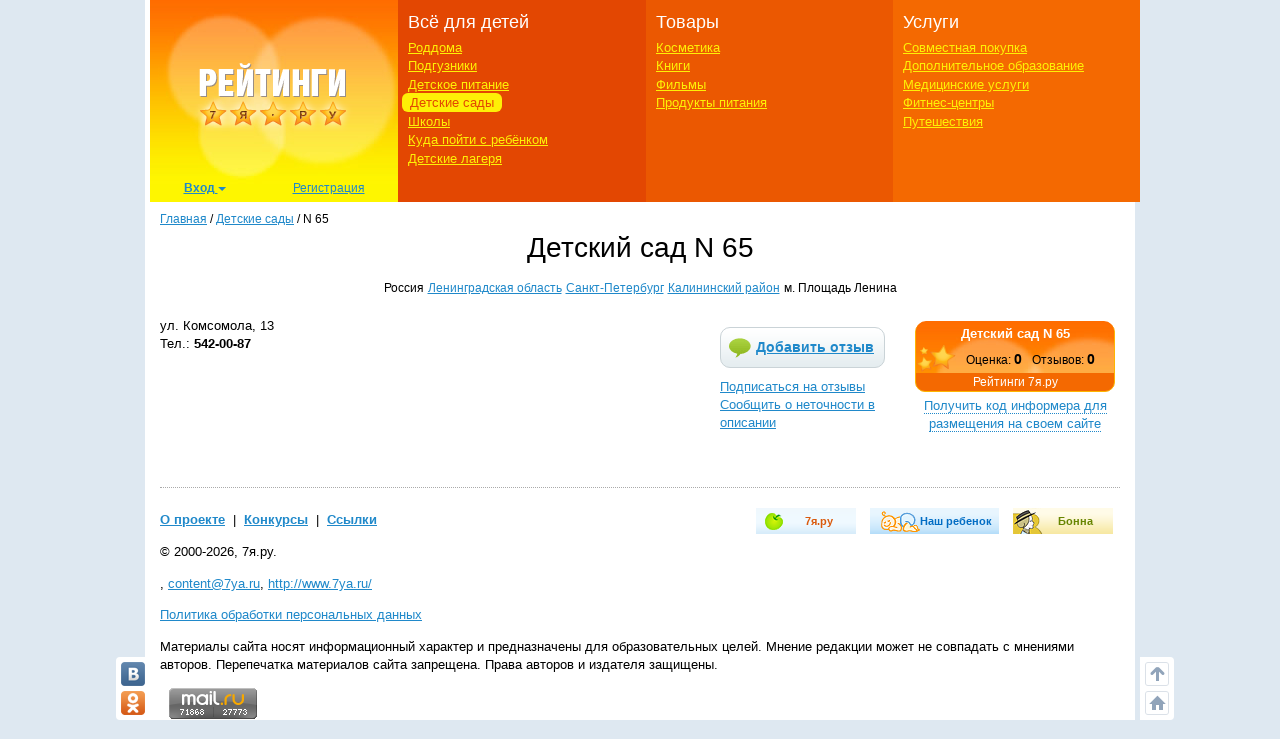

--- FILE ---
content_type: text/html; charset=utf-8
request_url: https://ratings.7ya.ru/kindergartens/item1585/
body_size: 10958
content:

<!DOCTYPE html>
<html xmlns="http://www.w3.org/1999/xhtml">

<head>
	<title>
		Детский сад N   65, Санкт-Петербург. Отзывы</title>
	<meta name="keywords" content="Детский сад  N   65, м. Площадь Ленина, Санкт-Петербург, Ленинградская область, отзывы, комментарий, оценка, рейтинг, детский сад, садик, частный центр, развитие, ребенок, группа, оценка, рейтинг, обучение, занятия, бассейн, английский язык, дошкольный, образование, питание, воспитатель, логопед, психолог" />
	<meta name="description" content="Детский сад N   65, Санкт-Петербург - самая полная информация и отзывы в рейтинге детских садов на 7я.ру." />
	<meta http-equiv="X-UA-Compatible" content="IE=edge">
	 <meta charset="utf-8">
	<link rel="shortcut icon" href="/favicon.ico" />
   

	
	

    <meta http-equiv="Last-Modified" content="Tue Jan 19 13:14:47 UTC+3 2016" />


	<meta name="viewport" content="width=device-width, initial-scale=1">
	<!-- Google tag (gtag.js) -->
<script async src="https://www.googletagmanager.com/gtag/js?id=G-3L8Z0181XD"></script>
<script>
    window.dataLayer = window.dataLayer || [];
    function gtag() { dataLayer.push(arguments); }
    gtag('js', new Date());

    gtag('config', 'G-3L8Z0181XD');
</script>

	<link rel="shortcut icon" href="https://img.7ya.ru/favicon.ico" />
	<script type="text/javascript" src="https://img.7ya.ru/css/jQuery/jquery-1.11.3.min.js"></script>
	<link href="https://img.7ya.ru/css/6/0/css/bootstrap.min.css" rel="stylesheet" type="text/css" />





	<script src="https://img.7ya.ru/css/6/0/js/bootstrap.min.js"></script>
	<script type="text/javascript" src="https://img.7ya.ru/css/js5/0/base.js"></script>

	<script src="https://content.adriver.ru/AdRiverFPS.js"></script>
    <script src="https://yandex.ru/ads/system/header-bidding.js" async></script>
    <script>





        const adfoxBiddersMap = {
            "myTarget": "2247699",
            "betweenDigital": "2247712",
            "adriver": "2247719"
        };
        var adUnits = [
            {
                code: 'adfox_150720292457263167', //Gigant верх страницы
                bids: [
                    {
                        bidder: 'betweenDigital',
                        params: {
                            placementId: 3323009,
                        }
                    }
                    ,
                    {
                        bidder: 'myTarget',
                        params: {
                            placementId: 203953,
                        }
                    }

                ],
                "sizes": [
                    [
                        240,
                        400
                    ]
                ]


            },
            {
                code: 'adfox_153837978517159264',// нижний квадрат 
                bids: [
                    {
                        bidder: 'betweenDigital',
                        params: {
                            placementId: 2977856,
                        }
                    },
                    {
                        bidder: 'myTarget',
                        params: {
                            placementId: 322069,
                        }
                    }

                ]
                ,
                "sizes": [
                    [
                        300,
                        250
                    ],
                    [
                        320,
                        300
                    ],

                    [
                        336,
                        280
                    ],
                    [
                        320,
                        50
                    ]
                ]

            }

            ,
            {
                code: 'adfox_153441603053819802', //квадрат, середина в статьях и календарях
                bids: [
                    {
                        bidder: 'betweenDigital',
                        params: {
                            placementId: 3010052,
                        }
                    },
                    {
                        bidder: 'myTarget',
                        params: {
                            placementId: 201393,
                        }
                    },
                    {
                        "bidder": "adriver",
                        "params": {
                            "placementId": "65:7ya_300x250mob_top",
                            "additional": {
                                "ext": { "query": "cid=" + localStorage.getItem('adrcid') }
                            }
                        }
                    }



                ],
                "sizes": [
                    [
                        300,
                        250
                    ],
                    [
                        320,
                        300
                    ],

                    [
                        336,
                        280
                    ]
                ]
            }



        ];
        var userTimeout = 1200;
        window.YaHeaderBiddingSettings = {
            biddersMap: adfoxBiddersMap,
            adUnits: adUnits,
            timeout: userTimeout
        };
    </script>
	 <script>window.yaContextCb = window.yaContextCb || []</script>
<script src="https://yandex.ru/ads/system/context.js" async></script>

	

	

	<link href="https://img.7ya.ru/css/ratings/site7.0/css/kindergartens-item.css" rel="stylesheet" type="text/css" />


	
<script async type='text/javascript' src='//s.luxcdn.com/t/218347/360_light.js'></script>
	
</head>
<body>

	
	
	<div class="container content_container" id="content_container">
	
<script class='__lxGc__' type='text/javascript'>
((__lxGc__=window.__lxGc__||{'s':{},'b':0})['s']['_218347']=__lxGc__['s']['_218347']||{'b':{}})['b']['_707921']={'i':__lxGc__.b++};
</script>


		
		<!--Ин-артикл  -->
	
 <script async type='text/javascript' src='//s.luxcdn.com/t/218347/360_light.js'></script>
<script class='__lxGc__' type='text/javascript'>
        ((__lxGc__ = window.__lxGc__ || { 's': {}, 'b': 0 })['s']['_218347'] = __lxGc__['s']['_218347'] || { 'b': {} })['b']['_707923']={ 'i': __lxGc__.b++ };
</script>
		
		
<script class='__lxGc__' type='text/javascript'>
    ((__lxGc__ = window.__lxGc__ || { 's': {}, 'b': 0 })['s']['_218347'] = __lxGc__['s']['_218347'] || { 'b': {} })['b']['_707919'] = { 'i': __lxGc__.b++ };
</script>
		<nav class="navbar navbar-default visible-xs visible-sm">
    <div class="container-fluid">
        <!--p class="c-branding_top navbar-right"><span class="branding-top"><img src="branding_top.jpg"></span></p-->
		

        <div class="navbar-header">
					<!--Ссылки на другие сайты-->
					<div class="c-othersites visible-xs-block">
					  <table>
					  <tbody><tr>
						  
						  <td class="semya"><a href="https://www.7ya.ru/" target="_top" title="7я.ру"><strong>7я.ру</strong></a></td>
						  <td class="bonna"><a href="https://www.bonna.ru/" target="_top" title="Бонна"><strong>Бонна</strong></a></td>
						  <td class="ourbaby"><a href="https://www.ourbaby.ru/" target="_top" title="Наш ребёнок"><strong>Наш ребёнок</strong></a></td>
					  </tr>
					  </tbody></table>
					</div>
					<!-- end of Ссылки на другие сайты-->
            <a class="navbar-brand" href="https://ratings.7ya.ru/"><img src="https://ratings.7ya.ru/img/ratings_adaptive_top_logo.jpg" width="320" height="54"></a>


			<div class="c-social_top navbar-right">
				<p class="social_networks">
                <a href="https://oauth.vk.com/authorize?client_id=3021463&redirect_uri=https%3A%2F%2Fclub%2E7ya%2Eru%2Flogin%2Easpx%3Ffrom%3D3&display=page&response_type=token" title="Вход через VKontakte" target="_blank" class="soc_pict24 s_vk24"><img src="https://img.7ya.ru/img4.0/1x1.gif" alt="ВКонтакте"></a>
                <a href="https://www.odnoklassniki.ru/oauth/authorize?client_id=1086050304&response_type=code&redirect_uri=https%3A%2F%2Fclub%2E7ya%2Eru%2Foauth%2Dok%2Easpxhttp://www.odnoklassniki.ru/group/50999252942916" title="Вход через Одноклассники" target="_blank" class="soc_pict24 s_ok24"><img src="https://img.7ya.ru/img4.0/1x1.gif" alt="Вход через Одноклассники"></a>
                
                <a href="https://oauth.yandex.ru/authorize?response_type=token&client_id=1256a0df69824732943dddd10d2541d4" title="Вход через Yandex" target="_blank" class="soc_pict24 s_ya24"><img src="https://img.7ya.ru/img4.0/1x1.gif" alt="Вход через Yandex"></a>
                <a href="https://oauth.mail.ru/login?client_id=0369f250e2724728b9469781531f9de5&response_type=code&scope=userinfo&redirect_uri=https%3A%2F%2Fclub%2E7ya%2Eru%2Flogin%2Easpx&state=some_state" title="Вход через Mail.ru" target="_blank" class="soc_pict24 s_ml24"><img src="https://img.7ya.ru/img4.0/1x1.gif" alt="Вход через Mail.ru"></a>
            </p>
			</div>

<!--Ссылки на другие сайты-->
					<div class="c-othersites navbar-right visible-sm-block">
					  <table>
					  <tbody><tr>
						  
						  <td class="semya"><a href="https://www.7ya.ru/" target="_top" title="7я.ру"><strong>7я.ру</strong></a></td>
						  <td class="bonna"><a href="https://www.bonna.ru/" target="_top" title="Бонна"><strong>Бонна</strong></a></td>
						  <td class="ourbaby"><a href="https://www.ourbaby.ru/" target="_top" title="Наш ребёнок"><strong>Наш ребёнок</strong></a></td>
					  </tr>
					  </tbody></table>
					</div><!-- end of Ссылки на другие сайты-->
            <button type="button" class="navbar-toggle collapsed navbar-left" data-toggle="collapse" data-target="#mainmenu-navbar-collapse" aria-expanded="false">
                <span class="sr-only">Навигация</span>
               <span class="icon-bar"></span>
                    <span class="icon-bar"></span>
                    <span class="icon-bar"></span>
            </button>
        </div>
        <div class="collapse navbar-collapse" id="mainmenu-navbar-collapse">
            <ul class="nav navbar-nav">
               <li><a href="https://club.7ya.ru/login.aspx?url=http%3a%2f%2fratings.7ya.ru%2fkindergartens%2fitem1585%2f%3fid%3d1585">Вход</a></p>
                    <li><a href="https://club.7ya.ru/anketa.aspx">Регистрация</a></p>
              
			<li class="dropdown">
                        <a href="#" class="dropdown-toggle" data-toggle="dropdown" role="button" aria-haspopup="true" aria-expanded="false">Всё для детей<span class="caret"></span></a>
                        <ul class="dropdown-menu">
                           <li><a href="/roddoma/">Роддома</a></li>
<li><a href="/nappy/">Подгузники</a></li>
<li><a href="/babyfood/">Детское питание</a></li>
<li><a href="/kindergartens/">Детские сады</a></li>
<li><a href="/schools/">Школы</a></li>
<li><a href="/clubs/">Куда пойти с ребёнком</a></li>
<li><a href="/camps/">Детские лагеря</a></li>
</ul>
</li>	
<li class="dropdown">
                        <a href="#" class="dropdown-toggle" data-toggle="dropdown" role="button" aria-haspopup="true" aria-expanded="false">Товары<span class="caret"></span></a>
                        <ul class="dropdown-menu">	
<li><a href="/cosmetics/">Косметика</a></li>
<li><a href="/books/">Книги</a></li>
<li><a href="/cinema/">Фильмы</a></li>
<li><a href="/food/">Продукты питания</a></li>
</ul>
</li>	
<li class="dropdown">
                        <a href="#" class="dropdown-toggle" data-toggle="dropdown" role="button" aria-haspopup="true" aria-expanded="false">Услуги<span class="caret"></span></a>
                        <ul class="dropdown-menu">	
								<li><a href="/sp/">Совместная покупка</a></li>
<li><a href="/edu/">Дополнительное образование</a></li>
<li><a href="/medicine/">Медицинские услуги</a></li>
<li><a href="/fitness/">Фитнес-центры</a></li>
<li><a href="/travel/">Путешествия</a></li>
						</ul>
</li>		

									
               
               
            </ul>
        </div><!-- /.navbar-collapse -->
    </div><!-- /.container-fluid -->
</nav>


       
		<div class="row c-rastazhka">
			<div class="col-xs-12 col-sm-12 col-md-12 col-lg-12">
				<div class="rastazhka_top">
					
				</div>

			</div>

		</div>


		<div class="row">
			<div class="hidden-xs hidden-sm col-md-12 col-lg-12">

				<!--ШАПКА-->
				
				<!--noindex-->
				
					
					<table class="l-shapka">
						<tr>
							<td class="l-logo">
								<a href="/">
			  <img src="/img/ratings2013_logo.png" width="246" height="180" alt="Рейтинги 7я.ру"></a><div class="c-usermenu">
 <div class="dropdown">
                          <button class="btn btn-default dropdown-toggle" type="button" id="usermenu" data-toggle="dropdown" aria-haspopup="true" aria-expanded="true">
                                Вход
                                <span class="caret"></span>
                            </button>
                            <div class="dropdown-menu" aria-labelledby="usermenu">
                              <div class="login_social _social_networks">
    Через соцсети:
                                 
							<a  rel="nofollow" href="https://oauth.yandex.ru/authorize?response_type=token&client_id=1256a0df69824732943dddd10d2541d4" title="Вход через Yandex" class="ya">
							Ya</a>
							<a  rel="nofollow" href="http://oauth.vk.com/authorize?client_id=3021463&redirect_uri=https%3A%2F%2Fclub%2E7ya%2Eru%2Flogin%2Easpx%3Ffrom%3D3&display=page&response_type=token" title="Вход через VKontakte" class="vk">
							VK</a>
							<a  rel="nofollow" href="https://oauth.mail.ru/login?client_id=0369f250e2724728b9469781531f9de5&response_type=code&scope=userinfo&redirect_uri=https%3A%2F%2Fclub%2E7ya%2Eru%2Flogin%2Easpx&state=some_state" title="Вход через Mail.ru" class="mailru">
							Mail</a>
							<a href="http://www.odnoklassniki.ru/oauth/authorize?client_id=1086050304&response_type=code&redirect_uri=https%3A%2F%2Fclub%2E7ya%2Eru%2Foauth%2Dok%2Easpx" title="Вход через Одноклассники" class="ok">
							OK</a>
							
                              </div>
                              <p class="divider"><span>или</span></p>
                              <div class="login_form">
                                  <div class="fake_h4">С помощью регистрации<a href="http://www.7ya.ru/" target ="_blank" > 7ya.ru</a>:</div>
                                  <form method="post" action="/?err=login" target="_blank" name="EnterFormMain2" id="EnterFormMain2">
                                    <input type="hidden" id="hidReferrer2" name="hidReferrer2" value="http%3a%2f%2fratings.7ya.ru%2fkindergartens%2fitem1585%2f%3fid%3d1585">
                                  <div class="c-login">
                                      <label>Логин или e-mail</label>
                                      <input name = "txtLogin2" type="text" maxlength="25" size="20" id="txtLogin2" tabindex="1">
                                      <a class="reminder" href="https://club.7ya.ru/"> Напомнить</a>
                                  </div>
                                  <div class="c-password">
                                      <label>Пароль</label>
                                      <input name="txtPassword2" type="password" maxlength="50" size="20" id="txtPassword2" tabindex="2">
                                      <a class="reminder" href="https://club.7ya.ru/passhint.aspx" target="_blank"> Напомнить</a>
                                  </div>
                                  <div class="c-remember">
                                      <input id="cbxRemeber2" type="checkbox" name="cbxRemeber2" tabindex="3"> Запомнить на две недели
                                    </div>
                                  <div class="c-enter">
                                      <input type="submit" name="EnterButton2" value="Войти" id="EnterButton2" tabindex="4" class="OkButton">
                                  </div>
                        </form>
                              </div>
                             
                            </div>
                        </div>
                       <a href="https://club.7ya.ru/anketa.aspx" class="mypage">Регистрация</a>
                    </div>
				
                                
							</td>
							<td class="l-menu1">
								<div>Всё для детей</div>
								<ul>
									<li id="ctl00_liRoddoma"><a href="/roddoma/">Роддома</a></li>
									<li id="ctl00_liNappy"><a href="/nappy/">Подгузники</a></li>
									<li id="ctl00_liBabyFood"><a href="/babyfood/">Детское питание</a></li>
									<li id="ctl00_liKg" class="act"><a href="/kindergartens/">Детские сады</a></li>
									<li id="ctl00_liSchool"><a href="/schools/">Школы</a></li>
									<li id="ctl00_liClubs"><a href="/clubs/">Куда пойти с ребёнком</a></li>
									<li id="ctl00_liCamps"><a href="/camps/">Детские лагеря</a></li>
								</ul>
							</td>
							<td class="l-menu2">

								<div>Товары</div>
								<ul>
									<li id="ctl00_liCosmetic">

										<a href="/cosmetics/">Косметика</a></li>
									<li id="ctl00_liBooks"><a href="/books/">Книги</a></li>
									<li id="ctl00_liCinema"><a href="/cinema/">Фильмы</a></li>
									<li id="ctl00_liFood"><a href="/food/">Продукты питания</a></li>
								</ul>
							</td>
							<td class="l-menu3">
								<div>Услуги</div>
								<ul>
									<li id="ctl00_liSP"><a href="/sp/">Совместная покупка</a></li>
									<li id="ctl00_liEdu"><a href="/edu/">Дополнительное образование</a></li>
									<li id="ctl00_liMed"><a href="/medicine/">Медицинские услуги</a></li>
									<li id="ctl00_liFit"><a href="/fitness/">Фитнес-центры</a></li>
									<li id="ctl00_liTravel"><a href="/travel/">Путешествия</a></li>
								</ul>
							</td>
						</tr>
					</table>
					
				<!--/noindex-->
				
				<!-- end of ШАПКА-->

			</div>
		</div>




		<div class="row">

			<div class="col-xs-12 col-sm-12 col-md-12 col-lg-12">
				<div class="row">
					<div class="col-xs-12 col-sm-12 col-md-12 col-lg-12">

						<div class="breadcrumbs" itemscope itemtype="https://schema.org/BreadcrumbList" ><a href="https://ratings.7ya.ru/">Главная</a> / <span    itemprop="itemListElement" itemscope itemtype="https://schema.org/ListItem"><a href="/kindergartens/"     itemprop="item"><span itemprop="name">Детские сады</span></a><meta itemprop="position" content="1"></span> / <span    itemprop="itemListElement" itemscope itemtype="https://schema.org/ListItem"><span    itemprop="name">N   65</span><meta itemprop="position" content="2"></span></div>
					</div>
					

	<div class="col-xs-12 col-sm-12 col-md-12 col-lg-12">


		
				<div itemscope="1" itemtype="http://schema.org/Organization">
			

				<div class="c-headsection kindergartens">

					<h1>
						Детский сад N   65
						
						</h1>
					
					<div class="region" itemprop="address" itemscope="1" itemtype="http://schema.org/PostalAddress">
						<span class="country" itemprop="addressCountry">
							Россия</span>
						<a href="/kindergartens/list.aspx?cntid=2&rid=28"  class="city" title="Посмотреть детские сады в регионе Ленинградская область"><span itemprop="addressRegion">Ленинградская область</span></a>
						<a href="/kindergartens/list.aspx?cntid=2&cid=67"  class="city" title="Посмотреть детские сады в регионе Санкт-Петербург"><span itemprop="addressLocality">Санкт-Петербург</span></a>
						<a href="/kindergartens/list.aspx?cntid=2&cid=67&did=15"  class="okrug" title="Посмотреть детские сады в регионе Санкт-Петербург Калининский район">Калининский район</a>
						<span class="metro">м. Площадь Ленина</span>
					</div>
				</div>
				<br clear="all">

				
<!--noindex-->


    <script type="text/javascript">
        $(document).ready(function () {
            $('#expand-informer').bind('click', function () {
                if ($('#informer-add').css('display') == 'none')
                {
                    $('#informer-add').css('display', 'block');
                    $('#expand-informer').text('Код информера');
                    $('.c-codewindow textarea').select().focus();

                }
                else
                {                   
                    $('#informer-add').css('display', 'none');
                    $('#expand-informer').text('Получить код информера для размещения на своем сайте');
                }

                return false;
            });
        })
    </script>

     <table class="c-informer">
        <tr>
            <td><script type="text/javascript" src="/informer/informer-js.aspx?id=1585&rating=kindergartens"></script></td>
        </tr>
        <tr>
            <td align="center" style="padding-bottom:5px;"> <a href="#" id="expand-informer" class="nogo">Получить код информера для размещения на своем сайте</a></td>
        </tr>
         <tr id="informer-add" style="display:none;">
             <td class="c-codewindow">
                 <textarea  readonly="readonly" rows="10"><script type="text/javascript" src="https://ratings.7ya.ru/informer/informer-js.aspx?rating=kindergartens&id=1585"></script></textarea>
                <p class="red small">Справка: выделить все - Ctrl+A, скопировать - Ctrl+C, вставить - Ctrl+V.</p>
             </td>
         </tr>
    </table>
<!--/noindex-->

				<div class="c-place_buttons">
					
					<!--noindex-->
					
						<a href="/kindergartens/add-opinion.aspx?id=1585" class="add_review"
							alt="Добавить отзыв" rel="nofollow">Добавить отзыв</a> <a href="/kindergartens/subs.aspx?id=1585"
								class="subscribe" rel="nofollow" alt="Подписаться на отзывы">Подписаться на отзывы</a>
						<a href="#" rel="nofollow" onclick="javascript: window.open('/report-error.aspx?url=' + encodeURIComponent(document.URL), 'ReportError', 'menubar=no,location=no,toolbar=no,status=yes,scrollbars=yes,width=500,height=250'); return false;"
							class="report">Сообщить о неточности в описании</a>
					
					<!--/noindex-->
				</div>
				<div class="c-place_info">
					<div class="c-contacts">
						
						<div class="address" itemprop="address" itemscope itemtype="http://schema.org/PostalAddress"><span itemprop="streetAddress">ул. Комсомола, 13</span></div>
						<div class="phone" itemprop="telephone">Тел.: <b>542-00-87</b></div>
						
						

						

						
					</div>
					<div class="fulltext" itemprop="description"></div>
				</div>

			</div>
	</div>

					<div id="ctl00_divLeftColumn" class="col-xs-12 col-sm-12 col-md-12 col-lg-12">

						
	<div class="col-xs-12 col-sm-12 col-md-12 col-lg-12">
	<div itemscope itemtype="http://schema.org/Review">
		<form name="aspnetForm" method="post" action="/kindergartens/content.aspx?id=1585&amp;oid=0" id="aspnetForm">
<div>
<input type="hidden" name="__VIEWSTATE" id="__VIEWSTATE" value="/[base64]/[base64]/[base64]/TCDsu+s=" />
</div>

<div>

	<input type="hidden" name="__VIEWSTATEGENERATOR" id="__VIEWSTATEGENERATOR" value="CE7A905E" />
</div>
			
	<div class="b-type1 reviews">
		<a id="reviews"></a>
		
		
		
		
		
		<br clear="all" />
		
	</div>
	
		</form>
	</div>
	
	
	
	
	</div>

					</div>
					
				</div>
			</div>

			


			<div class="col-xs-12 col-sm-12 col-md-12 col-lg-12">
				
				
				<!--noindex-->
				<!-- Yandex.RTB R-A-2183858-27 -->
<div id="yandex_rtb_R-A-2183858-27"></div>
<script>window.yaContextCb.push(() => {
        Ya.Context.AdvManager.renderFeed({
            renderTo: 'yandex_rtb_R-A-2183858-27',
            blockId: 'R-A-2183858-27'
        })
    })</script>
				<!--/noindex-->
				
			</div>

		</div>
		<!-- end of ЦЕНТРАЛЬНАЯ ЧАСТЬ-->
		<!--ПОДВАЛ-->
		
		<div class="row visible-xs c-navbar_bottom">
			<div class="col-xs-12">
				<div class="l-bottomtext">
					<p>&copy; 2000-2026, 7я.ру</p>
					<p><a href="mailto:content@7ya.ru">content@7ya.ru</a>, <a href="https://www.7ya.ru/">https://www.7ya.ru/</a></p>
                    <p><a href="https://www.7ya.ru/about/privacy" target="_blank">Политика обработки персональных данных</a></p>
              
					<p>Материалы сайта носят информационный характер и предназначены для образовательных целей. Мнение редакции может не совпадать с мнениями авторов. Перепечатка материалов сайта запрещена. Права авторов и издателя защищены.</p>
				</div>
				<div class="dots-divider"></div>
				<div class="l-botbutton">
				</div>
			</div>
		</div>


		<div class="row hidden-xs">
			<div class="col-sm-12 col-md-12 col-lg-12">
				<div class="bottom">
                     <div class="c-othersites">
              <div class="semya"><a href="https://www.7ya.ru/" target="_top" title="7я.ру"><strong>7я.ру</strong></a></div>
              <div class="ourbaby"><a href="https://www.ourbaby.ru/" target="_top" title="Наш ребенок"><strong>Наш ребенок</strong></a></div>
              <div class="bonna"><a href="https://www.bonna.ru/" target="_top" title="Бонна"><strong>Бонна</strong></a></div>
          </div>
					<div class="bottomlinks">
						
						<!--noindex-->
						

							<p>
								<strong><a title="О проекте" href="/about.aspx">О проекте</a></strong> &nbsp;|&nbsp;
					<strong><a title="Конкурсы" href="/contests/">Конкурсы</a></strong> &nbsp;|&nbsp;
				
							<strong><a title="Ссылки" href="/links/">Ссылки</a></strong>
							</p>
						
						<!--/noindex-->
						
					</div>
					<p>
						© 2000-2026, 7я.ру.
					</p>
					
					<!--noindex-->
					
						<p>
							, <a href="mailto:content@7ya.ru">content@7ya.ru</a>, <a href="http://www.7ya.ru/">http://www.7ya.ru/</a>
						</p>
                                        <p><a href="https://www.7ya.ru/about/privacy" target="_blank">Политика обработки персональных данных</a></p>
						<p>
							Материалы сайта носят информационный характер и предназначены для образовательных целей. Мнение редакции может не совпадать с мнениями авторов. Перепечатка материалов сайта запрещена. Права авторов и издателя защищены.
						</p>
					
					<!--/noindex-->
					
					<!--noindex-->

					<div class="counters">
						<!-- Yandex.Metrika counter --> <script type="text/javascript" > (function (m, e, t, r, i, k, a) { m[i] = m[i] || function () { (m[i].a = m[i].a || []).push(arguments) }; m[i].l = 1 * new Date(); for (var j = 0; j < document.scripts.length; j++) { if (document.scripts[j].src === r) { return; } } k = e.createElement(t), a = e.getElementsByTagName(t)[0], k.async = 1, k.src = r, a.parentNode.insertBefore(k, a) })(window, document, "script", "https://mc.yandex.ru/metrika/tag.js", "ym"); ym(99081594, "init", { clickmap: true, trackLinks: true, accurateTrackBounce: true }); </script> <noscript><div><img src="https://mc.yandex.ru/watch/99081594" style="position:absolute; left:-9999px;" alt="" /></div></noscript> <!-- /Yandex.Metrika counter -->
						

						<div id="ramblertop100counter" ></div> <script type="text/javascript">
						                                       	var _top100q = _top100q || [];
						                                       	_top100q.push(["setAccount", "125830"]);
						                                       	_top100q.push(["trackPageviewByLogo", document.getElementById("ramblertop100counter")]);
						                                       	(function () {
						                                       		var top100 = document.createElement("script"); top100.type = "text/javascript";
						                                       		top100.async = true;
						                                       		top100.src = ("https:" == document.location.protocol ? "https:" : "http:") + "//st.top100.ru/pack/pack.min.js";
						                                       		var s = document.getElementsByTagName("script")[0]; s.parentNode.insertBefore(top100, s);
						                                       	})();
                            </script>



						
						 <!-- Rating@Mail.ru counter -->
<script type="text/javascript">
	var _tmr = _tmr || [];
	_tmr.push({ id: "60512", type: "pageView", start: (new Date()).getTime() });
	(function (d, w) {
		var ts = d.createElement("script"); ts.type = "text/javascript"; ts.async = true;
		ts.src = (d.location.protocol == "https:" ? "https:" : "http:") + "//top-fwz1.mail.ru/js/code.js";
		var f = function () { var s = d.getElementsByTagName("script")[0]; s.parentNode.insertBefore(ts, s); };
		if (w.opera == "[object Opera]") { d.addEventListener("DOMContentLoaded", f, false); } else { f(); }
	})(document, window);
</script><noscript><div style="position:absolute;left:-10000px;">
<img src="//top-fwz1.mail.ru/counter?id=60512;js=na" style="border:0;" height="1" width="1" alt="Рейтинг@Mail.ru" />
</div></noscript>
<!-- //Rating@Mail.ru counter -->
	<!-- Rating@Mail.ru logo -->
<a href="http://top.mail.ru/jump?from=60512">
<img src="//top-fwz1.mail.ru/counter?id=60512;t=464;l=1" 
style="border:0;" height="31" width="88" alt="Рейтинг@Mail.ru" /></a>
<!-- //Rating@Mail.ru logo -->

						<!--// Rating@Mail.ru counter-->



						<!--LiveInternet counter--><script type="text/javascript">
						                           	document.write("<a href='//www.liveinternet.ru/click' " +
													"target=_blank><img src='//counter.yadro.ru/hit?t14.6;r" +
													escape(document.referrer) + ((typeof (screen) == "undefined") ? "" :
													";s" + screen.width + "*" + screen.height + "*" + (screen.colorDepth ?
													screen.colorDepth : screen.pixelDepth)) + ";u" + escape(document.URL) +
													";h" + escape(document.title.substring(0, 150)) + ";" + Math.random() +
													"' alt='' title='LiveInternet: показано число просмотров за 24" +
													" часа, посетителей за 24 часа и за сегодня' " +
													"border='0' width='88' height='31'><\/a>")
</script><!--/LiveInternet-->


					</div>

					<!--/noindex-->
				</div>

				<span>
					<!--noindex-->
					
						<div class="c-social_side" id="divsocbutton">
							<p class="social_networks">
								<a href="https://vkontakte.ru/portal_7ya_ru"
									alt="7я.ру ВКонтакте" target="_blank" class="soc_pict24 s_vk24">
									<img src="https://img.7ya.ru/img4.0/1x1.gif" alt="ВКонтакте" /></a>
								
								<a href="https://www.odnoklassniki.ru/group/50999252942916" alt="7я.ру в Одноклассниках" target="_blank"
									class="soc_pict24 s_ok24">
									<img src="https://img.7ya.ru/img4.0/1x1.gif" alt="Одноклассники" /></a>
								


							</p>
						</div>
						<div class="c-navigation_side" id="divnavbutton">
							<p class="navigation_buttons">
								<a href="#" alt="Наверх" class="soc_pict24 s_totop24" onclick="window.scrollTo(0,0); return false;">
									<img src="https://img.7ya.ru/img4.0/1x1.gif" alt="Наверх" /></a>
								<a href="https://ratings.7ya.ru/" alt="На главную" class="soc_pict24 s_home24">
									<img src="https://img.7ya.ru/img4.0/1x1.gif" alt="На главную" /></a>
							</p>
						</div>
					
					<!--/noindex-->
				</span>
				<!-- end of ПОДВАЛ-->
			</div>
		</div>

<!--AdFox START-->
<!--yandex_new7ya-->
<!--Площадка: 7ya.ru / * / *-->
<!--Тип баннера: Bannerline-->
<!--Расположение: низ страницы-->
<div id="adfox_155601624973516743"></div>
<script>
    window.yaContextCb.push(() => {
        Ya.adfoxCode.createAdaptive({
            ownerId: 1452616,
            containerId: 'adfox_155601624973516743',
            params: {
                pp: 'i',
                ps: 'gghm',
                p2: 'ibii',
                puid1: '',
                puid4: '',
                puid9: ''
            }
        }, ['tablet', 'phone'], {
            tabletWidth: 768,
            phoneWidth: 320,
            isAutoReloads: false
        })
    })
</script>



		
</body>
</html>


--- FILE ---
content_type: text/html; charset=utf-8
request_url: https://ratings.7ya.ru/informer/informer-js.aspx?id=1585&rating=kindergartens
body_size: 686
content:
document.write('<style  type="text/css">.informer-7ya{border-radius: 10px;border: 1px solid #feb500;background: #f46901;float: left;margin: 5px !important;padding: 0 !important;max-width: 200px;text-align: center;width: 200px;font-family: arial, tahoma, verdana, sans-serif;font-size: 12px;line-height: 18px; }.informer-7ya h2 {margin: 2px;font-size: 13px;}.informer-7ya a, .informer-7ya a:visited {text-decoration: none; color: #fff;}.informer-7ya .item-7ya a, .informer-7ya .item-7ya a:visited {line-height: 16px;font-weight: bold;font-size: 13px;}.informer-7ya .item-7ya{background: #feb500 url("https://ratings.7ya.ru/img/ratings_logo_bgr.jpg") no-repeat;background-position: 0px 0px;border-top-right-radius: 10px;border-top-left-radius: 10px;margin-top: -2px;padding-top: 3px;}.informer-7ya  .ball-7ya span{font-weight: bold; font-size: 14px;margin-right: 10px;}.ball-7ya {font-size: 12px; line-height: 16px; background: url("https://img.7ya.ru/pict/pict_stars.png") no-repeat;padding: 7px 0 5px 40px;}</style><div class="informer-7ya"><div class="item-7ya"><h2><a href="https://ratings.7ya.ru/kindergartens/item1585/" title="Детский сад N   65">Детский сад N   65</a></h2><div class="ball-7ya">Оценка: <span title="Средняя оценка: 0 из 5">0</span>Отзывов: <span title="Количество отзывов: 0">0</span></div></div><a href="https://ratings.7ya.ru/" title="Рейтинги 7я.ру">Рейтинги 7я.ру</a></div>')

--- FILE ---
content_type: text/css
request_url: https://img.7ya.ru/css/ratings/site7.0/css/kindergartens-item.css
body_size: 426
content:
@import "base/style.css";
@import "global-adaptive.css";

/* X-Small devices (mobile, up to 767px) -xs- */
@media (max-width: 767px) {
    .c-headsection { margin-bottom: 5px;}
    .c-place_info {clear: both;}
    .c-place_buttons {
        float: none;
        margin: 0 0 15px;
        width: auto;
        text-align: center;
    }
    .c-place_buttons .subscribe, .c-place_buttons .report {float: none; margin-bottom: 5px;}
    div#miniMap {width: auto !important;}

}

/* Small devices (tablets, 768px and up) -sm- */
@media (max-width: 991px) {

}

/* Medium and large devices (desktops, 992px and up) -md- */
@media (min-width: 992px) {



}


.c-add_review .c-alone {clear: both;}
.c-add_review a#aAddPhoto {
    float: none !important;
    clear: both;
    display: inline-block;
    text-align: center;
    margin: 10px 0;
}
.c-form.c-add_review .c-positive, .c-form.c-add_review .c-negative {
    float: none;
    width: auto;
    padding-right: 0;
}
.c-form.c-add_review .c-positive textarea, .c-form.c-add_review .c-negative textarea {
    width: 100%;
}

.col-xs-12.col-sm-12.col-md-12.col-lg-12>h2 {margin-bottom: 20px;}
.rega_menu {width: auto;}